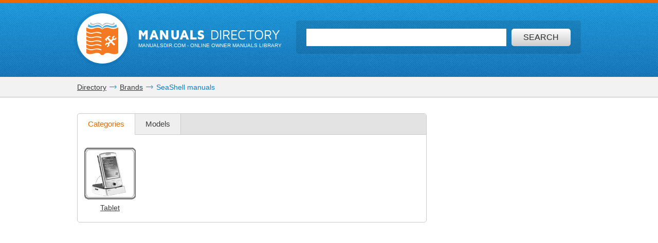

--- FILE ---
content_type: text/html; charset=utf-8
request_url: https://www.google.com/recaptcha/api2/aframe
body_size: 268
content:
<!DOCTYPE HTML><html><head><meta http-equiv="content-type" content="text/html; charset=UTF-8"></head><body><script nonce="kzXcTG8cxt2y0NT86zW68g">/** Anti-fraud and anti-abuse applications only. See google.com/recaptcha */ try{var clients={'sodar':'https://pagead2.googlesyndication.com/pagead/sodar?'};window.addEventListener("message",function(a){try{if(a.source===window.parent){var b=JSON.parse(a.data);var c=clients[b['id']];if(c){var d=document.createElement('img');d.src=c+b['params']+'&rc='+(localStorage.getItem("rc::a")?sessionStorage.getItem("rc::b"):"");window.document.body.appendChild(d);sessionStorage.setItem("rc::e",parseInt(sessionStorage.getItem("rc::e")||0)+1);localStorage.setItem("rc::h",'1769241758300');}}}catch(b){}});window.parent.postMessage("_grecaptcha_ready", "*");}catch(b){}</script></body></html>